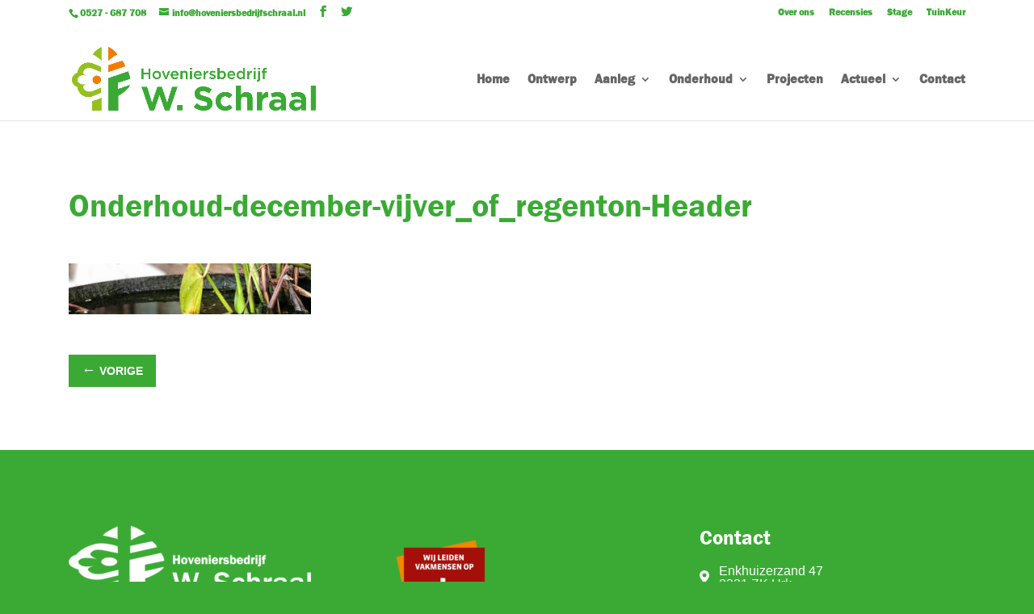

--- FILE ---
content_type: text/html; charset=UTF-8
request_url: https://hoveniersbedrijfschraal.nl/actueel/tuintips/onderhoud-december/attachment/onderhoud-december-vijver_of_regenton-header/
body_size: 12425
content:
<!DOCTYPE html>
<!--[if IE 6]>
<html id="ie6" lang="nl-NL">
<![endif]-->
<!--[if IE 7]>
<html id="ie7" lang="nl-NL">
<![endif]-->
<!--[if IE 8]>
<html id="ie8" lang="nl-NL">
<![endif]-->
<!--[if !(IE 6) | !(IE 7) | !(IE 8)  ]><!-->
<html lang="nl-NL">
<!--<![endif]-->
<head>
	<meta charset="UTF-8" />
			
	<meta http-equiv="X-UA-Compatible" content="IE=edge">
	<link rel="pingback" href="https://hoveniersbedrijfschraal.nl/xmlrpc.php" />
	
		<!--[if lt IE 9]>
	<script src="https://hoveniersbedrijfschraal.nl/wp-content/themes/Divi/js/html5.js" type="text/javascript"></script>
	<![endif]-->

	<script type="text/javascript">
		document.documentElement.className = 'js';
	</script>

	<link rel="preconnect" href="https://fonts.gstatic.com" crossorigin /><style id="et-divi-open-sans-inline-css">/* Original: https://fonts.googleapis.com/css?family=Open+Sans:300italic,400italic,600italic,700italic,800italic,400,300,600,700,800&#038;subset=latin,latin-ext&#038;display=swap *//* User Agent: Mozilla/5.0 (Unknown; Linux x86_64) AppleWebKit/538.1 (KHTML, like Gecko) Safari/538.1 Daum/4.1 */@font-face {font-family: 'Open Sans';font-style: italic;font-weight: 300;font-stretch: normal;font-display: swap;src: url(https://fonts.gstatic.com/s/opensans/v44/memQYaGs126MiZpBA-UFUIcVXSCEkx2cmqvXlWq8tWZ0Pw86hd0Rk5hkWV4exQ.ttf) format('truetype');}@font-face {font-family: 'Open Sans';font-style: italic;font-weight: 400;font-stretch: normal;font-display: swap;src: url(https://fonts.gstatic.com/s/opensans/v44/memQYaGs126MiZpBA-UFUIcVXSCEkx2cmqvXlWq8tWZ0Pw86hd0Rk8ZkWV4exQ.ttf) format('truetype');}@font-face {font-family: 'Open Sans';font-style: italic;font-weight: 600;font-stretch: normal;font-display: swap;src: url(https://fonts.gstatic.com/s/opensans/v44/memQYaGs126MiZpBA-UFUIcVXSCEkx2cmqvXlWq8tWZ0Pw86hd0RkxhjWV4exQ.ttf) format('truetype');}@font-face {font-family: 'Open Sans';font-style: italic;font-weight: 700;font-stretch: normal;font-display: swap;src: url(https://fonts.gstatic.com/s/opensans/v44/memQYaGs126MiZpBA-UFUIcVXSCEkx2cmqvXlWq8tWZ0Pw86hd0RkyFjWV4exQ.ttf) format('truetype');}@font-face {font-family: 'Open Sans';font-style: italic;font-weight: 800;font-stretch: normal;font-display: swap;src: url(https://fonts.gstatic.com/s/opensans/v44/memQYaGs126MiZpBA-UFUIcVXSCEkx2cmqvXlWq8tWZ0Pw86hd0Rk0ZjWV4exQ.ttf) format('truetype');}@font-face {font-family: 'Open Sans';font-style: normal;font-weight: 300;font-stretch: normal;font-display: swap;src: url(https://fonts.gstatic.com/s/opensans/v44/memSYaGs126MiZpBA-UvWbX2vVnXBbObj2OVZyOOSr4dVJWUgsiH0B4uaVc.ttf) format('truetype');}@font-face {font-family: 'Open Sans';font-style: normal;font-weight: 400;font-stretch: normal;font-display: swap;src: url(https://fonts.gstatic.com/s/opensans/v44/memSYaGs126MiZpBA-UvWbX2vVnXBbObj2OVZyOOSr4dVJWUgsjZ0B4uaVc.ttf) format('truetype');}@font-face {font-family: 'Open Sans';font-style: normal;font-weight: 600;font-stretch: normal;font-display: swap;src: url(https://fonts.gstatic.com/s/opensans/v44/memSYaGs126MiZpBA-UvWbX2vVnXBbObj2OVZyOOSr4dVJWUgsgH1x4uaVc.ttf) format('truetype');}@font-face {font-family: 'Open Sans';font-style: normal;font-weight: 700;font-stretch: normal;font-display: swap;src: url(https://fonts.gstatic.com/s/opensans/v44/memSYaGs126MiZpBA-UvWbX2vVnXBbObj2OVZyOOSr4dVJWUgsg-1x4uaVc.ttf) format('truetype');}@font-face {font-family: 'Open Sans';font-style: normal;font-weight: 800;font-stretch: normal;font-display: swap;src: url(https://fonts.gstatic.com/s/opensans/v44/memSYaGs126MiZpBA-UvWbX2vVnXBbObj2OVZyOOSr4dVJWUgshZ1x4uaVc.ttf) format('truetype');}/* User Agent: Mozilla/5.0 (Windows NT 6.1; WOW64; rv:27.0) Gecko/20100101 Firefox/27.0 */@font-face {font-family: 'Open Sans';font-style: italic;font-weight: 300;font-stretch: normal;font-display: swap;src: url(https://fonts.gstatic.com/l/font?kit=memQYaGs126MiZpBA-UFUIcVXSCEkx2cmqvXlWq8tWZ0Pw86hd0Rk5hkWV4exg&skey=743457fe2cc29280&v=v44) format('woff');}@font-face {font-family: 'Open Sans';font-style: italic;font-weight: 400;font-stretch: normal;font-display: swap;src: url(https://fonts.gstatic.com/l/font?kit=memQYaGs126MiZpBA-UFUIcVXSCEkx2cmqvXlWq8tWZ0Pw86hd0Rk8ZkWV4exg&skey=743457fe2cc29280&v=v44) format('woff');}@font-face {font-family: 'Open Sans';font-style: italic;font-weight: 600;font-stretch: normal;font-display: swap;src: url(https://fonts.gstatic.com/l/font?kit=memQYaGs126MiZpBA-UFUIcVXSCEkx2cmqvXlWq8tWZ0Pw86hd0RkxhjWV4exg&skey=743457fe2cc29280&v=v44) format('woff');}@font-face {font-family: 'Open Sans';font-style: italic;font-weight: 700;font-stretch: normal;font-display: swap;src: url(https://fonts.gstatic.com/l/font?kit=memQYaGs126MiZpBA-UFUIcVXSCEkx2cmqvXlWq8tWZ0Pw86hd0RkyFjWV4exg&skey=743457fe2cc29280&v=v44) format('woff');}@font-face {font-family: 'Open Sans';font-style: italic;font-weight: 800;font-stretch: normal;font-display: swap;src: url(https://fonts.gstatic.com/l/font?kit=memQYaGs126MiZpBA-UFUIcVXSCEkx2cmqvXlWq8tWZ0Pw86hd0Rk0ZjWV4exg&skey=743457fe2cc29280&v=v44) format('woff');}@font-face {font-family: 'Open Sans';font-style: normal;font-weight: 300;font-stretch: normal;font-display: swap;src: url(https://fonts.gstatic.com/l/font?kit=memSYaGs126MiZpBA-UvWbX2vVnXBbObj2OVZyOOSr4dVJWUgsiH0B4uaVQ&skey=62c1cbfccc78b4b2&v=v44) format('woff');}@font-face {font-family: 'Open Sans';font-style: normal;font-weight: 400;font-stretch: normal;font-display: swap;src: url(https://fonts.gstatic.com/l/font?kit=memSYaGs126MiZpBA-UvWbX2vVnXBbObj2OVZyOOSr4dVJWUgsjZ0B4uaVQ&skey=62c1cbfccc78b4b2&v=v44) format('woff');}@font-face {font-family: 'Open Sans';font-style: normal;font-weight: 600;font-stretch: normal;font-display: swap;src: url(https://fonts.gstatic.com/l/font?kit=memSYaGs126MiZpBA-UvWbX2vVnXBbObj2OVZyOOSr4dVJWUgsgH1x4uaVQ&skey=62c1cbfccc78b4b2&v=v44) format('woff');}@font-face {font-family: 'Open Sans';font-style: normal;font-weight: 700;font-stretch: normal;font-display: swap;src: url(https://fonts.gstatic.com/l/font?kit=memSYaGs126MiZpBA-UvWbX2vVnXBbObj2OVZyOOSr4dVJWUgsg-1x4uaVQ&skey=62c1cbfccc78b4b2&v=v44) format('woff');}@font-face {font-family: 'Open Sans';font-style: normal;font-weight: 800;font-stretch: normal;font-display: swap;src: url(https://fonts.gstatic.com/l/font?kit=memSYaGs126MiZpBA-UvWbX2vVnXBbObj2OVZyOOSr4dVJWUgshZ1x4uaVQ&skey=62c1cbfccc78b4b2&v=v44) format('woff');}/* User Agent: Mozilla/5.0 (Windows NT 6.3; rv:39.0) Gecko/20100101 Firefox/39.0 */@font-face {font-family: 'Open Sans';font-style: italic;font-weight: 300;font-stretch: normal;font-display: swap;src: url(https://fonts.gstatic.com/s/opensans/v44/memQYaGs126MiZpBA-UFUIcVXSCEkx2cmqvXlWq8tWZ0Pw86hd0Rk5hkWV4ewA.woff2) format('woff2');}@font-face {font-family: 'Open Sans';font-style: italic;font-weight: 400;font-stretch: normal;font-display: swap;src: url(https://fonts.gstatic.com/s/opensans/v44/memQYaGs126MiZpBA-UFUIcVXSCEkx2cmqvXlWq8tWZ0Pw86hd0Rk8ZkWV4ewA.woff2) format('woff2');}@font-face {font-family: 'Open Sans';font-style: italic;font-weight: 600;font-stretch: normal;font-display: swap;src: url(https://fonts.gstatic.com/s/opensans/v44/memQYaGs126MiZpBA-UFUIcVXSCEkx2cmqvXlWq8tWZ0Pw86hd0RkxhjWV4ewA.woff2) format('woff2');}@font-face {font-family: 'Open Sans';font-style: italic;font-weight: 700;font-stretch: normal;font-display: swap;src: url(https://fonts.gstatic.com/s/opensans/v44/memQYaGs126MiZpBA-UFUIcVXSCEkx2cmqvXlWq8tWZ0Pw86hd0RkyFjWV4ewA.woff2) format('woff2');}@font-face {font-family: 'Open Sans';font-style: italic;font-weight: 800;font-stretch: normal;font-display: swap;src: url(https://fonts.gstatic.com/s/opensans/v44/memQYaGs126MiZpBA-UFUIcVXSCEkx2cmqvXlWq8tWZ0Pw86hd0Rk0ZjWV4ewA.woff2) format('woff2');}@font-face {font-family: 'Open Sans';font-style: normal;font-weight: 300;font-stretch: normal;font-display: swap;src: url(https://fonts.gstatic.com/s/opensans/v44/memSYaGs126MiZpBA-UvWbX2vVnXBbObj2OVZyOOSr4dVJWUgsiH0B4uaVI.woff2) format('woff2');}@font-face {font-family: 'Open Sans';font-style: normal;font-weight: 400;font-stretch: normal;font-display: swap;src: url(https://fonts.gstatic.com/s/opensans/v44/memSYaGs126MiZpBA-UvWbX2vVnXBbObj2OVZyOOSr4dVJWUgsjZ0B4uaVI.woff2) format('woff2');}@font-face {font-family: 'Open Sans';font-style: normal;font-weight: 600;font-stretch: normal;font-display: swap;src: url(https://fonts.gstatic.com/s/opensans/v44/memSYaGs126MiZpBA-UvWbX2vVnXBbObj2OVZyOOSr4dVJWUgsgH1x4uaVI.woff2) format('woff2');}@font-face {font-family: 'Open Sans';font-style: normal;font-weight: 700;font-stretch: normal;font-display: swap;src: url(https://fonts.gstatic.com/s/opensans/v44/memSYaGs126MiZpBA-UvWbX2vVnXBbObj2OVZyOOSr4dVJWUgsg-1x4uaVI.woff2) format('woff2');}@font-face {font-family: 'Open Sans';font-style: normal;font-weight: 800;font-stretch: normal;font-display: swap;src: url(https://fonts.gstatic.com/s/opensans/v44/memSYaGs126MiZpBA-UvWbX2vVnXBbObj2OVZyOOSr4dVJWUgshZ1x4uaVI.woff2) format('woff2');}</style><style id="et-divi-userfonts">@font-face { font-family: "Franklin Gothic Demi Regular"; font-display: swap;  src: url("https://hoveniersbedrijfschraal.nl/wp-content/uploads/et-fonts/Franklin-Gothic-Demi-Regular.ttf") format("truetype"); }</style><meta name='robots' content='index, follow, max-image-preview:large, max-snippet:-1, max-video-preview:-1' />

	<!-- This site is optimized with the Yoast SEO plugin v23.5 - https://yoast.com/wordpress/plugins/seo/ -->
	<title>Onderhoud-december-vijver_of_regenton-Header - Hoveniersbedrijf W. Schraal</title>
	<link rel="canonical" href="https://hoveniersbedrijfschraal.nl/actueel/tuintips/onderhoud-december/attachment/onderhoud-december-vijver_of_regenton-header/" />
	<meta property="og:locale" content="nl_NL" />
	<meta property="og:type" content="article" />
	<meta property="og:title" content="Onderhoud-december-vijver_of_regenton-Header - Hoveniersbedrijf W. Schraal" />
	<meta property="og:url" content="https://hoveniersbedrijfschraal.nl/actueel/tuintips/onderhoud-december/attachment/onderhoud-december-vijver_of_regenton-header/" />
	<meta property="og:site_name" content="Hoveniersbedrijf W. Schraal" />
	<meta property="og:image" content="https://hoveniersbedrijfschraal.nl/actueel/tuintips/onderhoud-december/attachment/onderhoud-december-vijver_of_regenton-header" />
	<meta property="og:image:width" content="1900" />
	<meta property="og:image:height" content="400" />
	<meta property="og:image:type" content="image/jpeg" />
	<meta name="twitter:card" content="summary_large_image" />
	<script type="application/ld+json" class="yoast-schema-graph">{"@context":"https://schema.org","@graph":[{"@type":"WebPage","@id":"https://hoveniersbedrijfschraal.nl/actueel/tuintips/onderhoud-december/attachment/onderhoud-december-vijver_of_regenton-header/","url":"https://hoveniersbedrijfschraal.nl/actueel/tuintips/onderhoud-december/attachment/onderhoud-december-vijver_of_regenton-header/","name":"Onderhoud-december-vijver_of_regenton-Header - Hoveniersbedrijf W. Schraal","isPartOf":{"@id":"https://hoveniersbedrijfschraal.nl/#website"},"primaryImageOfPage":{"@id":"https://hoveniersbedrijfschraal.nl/actueel/tuintips/onderhoud-december/attachment/onderhoud-december-vijver_of_regenton-header/#primaryimage"},"image":{"@id":"https://hoveniersbedrijfschraal.nl/actueel/tuintips/onderhoud-december/attachment/onderhoud-december-vijver_of_regenton-header/#primaryimage"},"thumbnailUrl":"https://hoveniersbedrijfschraal.nl/wp-content/uploads/2021/11/Onderhoud-december-vijver_of_regenton-Header.jpg","datePublished":"2021-11-26T09:06:09+00:00","dateModified":"2021-11-26T09:06:09+00:00","breadcrumb":{"@id":"https://hoveniersbedrijfschraal.nl/actueel/tuintips/onderhoud-december/attachment/onderhoud-december-vijver_of_regenton-header/#breadcrumb"},"inLanguage":"nl-NL","potentialAction":[{"@type":"ReadAction","target":["https://hoveniersbedrijfschraal.nl/actueel/tuintips/onderhoud-december/attachment/onderhoud-december-vijver_of_regenton-header/"]}]},{"@type":"ImageObject","inLanguage":"nl-NL","@id":"https://hoveniersbedrijfschraal.nl/actueel/tuintips/onderhoud-december/attachment/onderhoud-december-vijver_of_regenton-header/#primaryimage","url":"https://hoveniersbedrijfschraal.nl/wp-content/uploads/2021/11/Onderhoud-december-vijver_of_regenton-Header.jpg","contentUrl":"https://hoveniersbedrijfschraal.nl/wp-content/uploads/2021/11/Onderhoud-december-vijver_of_regenton-Header.jpg","width":1900,"height":400},{"@type":"BreadcrumbList","@id":"https://hoveniersbedrijfschraal.nl/actueel/tuintips/onderhoud-december/attachment/onderhoud-december-vijver_of_regenton-header/#breadcrumb","itemListElement":[{"@type":"ListItem","position":1,"name":"Home","item":"https://hoveniersbedrijfschraal.nl/"},{"@type":"ListItem","position":2,"name":"Onderhoud december","item":"https://hoveniersbedrijfschraal.nl/actueel/tuintips/onderhoud-december/"},{"@type":"ListItem","position":3,"name":"Onderhoud-december-vijver_of_regenton-Header"}]},{"@type":"WebSite","@id":"https://hoveniersbedrijfschraal.nl/#website","url":"https://hoveniersbedrijfschraal.nl/","name":"Hoveniersbedrijf W. Schraal","description":"TuinKeur gecertificeerde hovenier","publisher":{"@id":"https://hoveniersbedrijfschraal.nl/#organization"},"potentialAction":[{"@type":"SearchAction","target":{"@type":"EntryPoint","urlTemplate":"https://hoveniersbedrijfschraal.nl/?s={search_term_string}"},"query-input":{"@type":"PropertyValueSpecification","valueRequired":true,"valueName":"search_term_string"}}],"inLanguage":"nl-NL"},{"@type":"Organization","@id":"https://hoveniersbedrijfschraal.nl/#organization","name":"Hoveniersbedrijf Schraal","url":"https://hoveniersbedrijfschraal.nl/","logo":{"@type":"ImageObject","inLanguage":"nl-NL","@id":"https://hoveniersbedrijfschraal.nl/#/schema/logo/image/","url":"https://hoveniersbedrijfschraal.nl/wp-content/uploads/2022/11/2022-11-11-09_55_43-Tueinhout-_-Hoveniersbedrijf-W.-Schraal-–-Mozilla-Firefox.jpg","contentUrl":"https://hoveniersbedrijfschraal.nl/wp-content/uploads/2022/11/2022-11-11-09_55_43-Tueinhout-_-Hoveniersbedrijf-W.-Schraal-–-Mozilla-Firefox.jpg","width":87,"height":102,"caption":"Hoveniersbedrijf Schraal"},"image":{"@id":"https://hoveniersbedrijfschraal.nl/#/schema/logo/image/"}}]}</script>
	<!-- / Yoast SEO plugin. -->


<link rel="alternate" type="application/rss+xml" title="Hoveniersbedrijf W. Schraal &raquo; feed" href="https://hoveniersbedrijfschraal.nl/feed/" />
<link rel="alternate" type="application/rss+xml" title="Hoveniersbedrijf W. Schraal &raquo; reactiesfeed" href="https://hoveniersbedrijfschraal.nl/comments/feed/" />
<link rel="alternate" type="application/rss+xml" title="Hoveniersbedrijf W. Schraal &raquo; Onderhoud-december-vijver_of_regenton-Header reactiesfeed" href="https://hoveniersbedrijfschraal.nl/actueel/tuintips/onderhoud-december/attachment/onderhoud-december-vijver_of_regenton-header/feed/" />
<meta content="Divi Child theme of Divi v.3.9" name="generator"/><link rel='stylesheet' id='wp-block-library-css' href='https://hoveniersbedrijfschraal.nl/wp-includes/css/dist/block-library/style.min.css?ver=6.4.7' type='text/css' media='all' />
<style id='wp-block-library-theme-inline-css' type='text/css'>
.wp-block-audio figcaption{color:#555;font-size:13px;text-align:center}.is-dark-theme .wp-block-audio figcaption{color:hsla(0,0%,100%,.65)}.wp-block-audio{margin:0 0 1em}.wp-block-code{border:1px solid #ccc;border-radius:4px;font-family:Menlo,Consolas,monaco,monospace;padding:.8em 1em}.wp-block-embed figcaption{color:#555;font-size:13px;text-align:center}.is-dark-theme .wp-block-embed figcaption{color:hsla(0,0%,100%,.65)}.wp-block-embed{margin:0 0 1em}.blocks-gallery-caption{color:#555;font-size:13px;text-align:center}.is-dark-theme .blocks-gallery-caption{color:hsla(0,0%,100%,.65)}.wp-block-image figcaption{color:#555;font-size:13px;text-align:center}.is-dark-theme .wp-block-image figcaption{color:hsla(0,0%,100%,.65)}.wp-block-image{margin:0 0 1em}.wp-block-pullquote{border-bottom:4px solid;border-top:4px solid;color:currentColor;margin-bottom:1.75em}.wp-block-pullquote cite,.wp-block-pullquote footer,.wp-block-pullquote__citation{color:currentColor;font-size:.8125em;font-style:normal;text-transform:uppercase}.wp-block-quote{border-left:.25em solid;margin:0 0 1.75em;padding-left:1em}.wp-block-quote cite,.wp-block-quote footer{color:currentColor;font-size:.8125em;font-style:normal;position:relative}.wp-block-quote.has-text-align-right{border-left:none;border-right:.25em solid;padding-left:0;padding-right:1em}.wp-block-quote.has-text-align-center{border:none;padding-left:0}.wp-block-quote.is-large,.wp-block-quote.is-style-large,.wp-block-quote.is-style-plain{border:none}.wp-block-search .wp-block-search__label{font-weight:700}.wp-block-search__button{border:1px solid #ccc;padding:.375em .625em}:where(.wp-block-group.has-background){padding:1.25em 2.375em}.wp-block-separator.has-css-opacity{opacity:.4}.wp-block-separator{border:none;border-bottom:2px solid;margin-left:auto;margin-right:auto}.wp-block-separator.has-alpha-channel-opacity{opacity:1}.wp-block-separator:not(.is-style-wide):not(.is-style-dots){width:100px}.wp-block-separator.has-background:not(.is-style-dots){border-bottom:none;height:1px}.wp-block-separator.has-background:not(.is-style-wide):not(.is-style-dots){height:2px}.wp-block-table{margin:0 0 1em}.wp-block-table td,.wp-block-table th{word-break:normal}.wp-block-table figcaption{color:#555;font-size:13px;text-align:center}.is-dark-theme .wp-block-table figcaption{color:hsla(0,0%,100%,.65)}.wp-block-video figcaption{color:#555;font-size:13px;text-align:center}.is-dark-theme .wp-block-video figcaption{color:hsla(0,0%,100%,.65)}.wp-block-video{margin:0 0 1em}.wp-block-template-part.has-background{margin-bottom:0;margin-top:0;padding:1.25em 2.375em}
</style>
<style id='global-styles-inline-css' type='text/css'>
body{--wp--preset--color--black: #000000;--wp--preset--color--cyan-bluish-gray: #abb8c3;--wp--preset--color--white: #ffffff;--wp--preset--color--pale-pink: #f78da7;--wp--preset--color--vivid-red: #cf2e2e;--wp--preset--color--luminous-vivid-orange: #ff6900;--wp--preset--color--luminous-vivid-amber: #fcb900;--wp--preset--color--light-green-cyan: #7bdcb5;--wp--preset--color--vivid-green-cyan: #00d084;--wp--preset--color--pale-cyan-blue: #8ed1fc;--wp--preset--color--vivid-cyan-blue: #0693e3;--wp--preset--color--vivid-purple: #9b51e0;--wp--preset--gradient--vivid-cyan-blue-to-vivid-purple: linear-gradient(135deg,rgba(6,147,227,1) 0%,rgb(155,81,224) 100%);--wp--preset--gradient--light-green-cyan-to-vivid-green-cyan: linear-gradient(135deg,rgb(122,220,180) 0%,rgb(0,208,130) 100%);--wp--preset--gradient--luminous-vivid-amber-to-luminous-vivid-orange: linear-gradient(135deg,rgba(252,185,0,1) 0%,rgba(255,105,0,1) 100%);--wp--preset--gradient--luminous-vivid-orange-to-vivid-red: linear-gradient(135deg,rgba(255,105,0,1) 0%,rgb(207,46,46) 100%);--wp--preset--gradient--very-light-gray-to-cyan-bluish-gray: linear-gradient(135deg,rgb(238,238,238) 0%,rgb(169,184,195) 100%);--wp--preset--gradient--cool-to-warm-spectrum: linear-gradient(135deg,rgb(74,234,220) 0%,rgb(151,120,209) 20%,rgb(207,42,186) 40%,rgb(238,44,130) 60%,rgb(251,105,98) 80%,rgb(254,248,76) 100%);--wp--preset--gradient--blush-light-purple: linear-gradient(135deg,rgb(255,206,236) 0%,rgb(152,150,240) 100%);--wp--preset--gradient--blush-bordeaux: linear-gradient(135deg,rgb(254,205,165) 0%,rgb(254,45,45) 50%,rgb(107,0,62) 100%);--wp--preset--gradient--luminous-dusk: linear-gradient(135deg,rgb(255,203,112) 0%,rgb(199,81,192) 50%,rgb(65,88,208) 100%);--wp--preset--gradient--pale-ocean: linear-gradient(135deg,rgb(255,245,203) 0%,rgb(182,227,212) 50%,rgb(51,167,181) 100%);--wp--preset--gradient--electric-grass: linear-gradient(135deg,rgb(202,248,128) 0%,rgb(113,206,126) 100%);--wp--preset--gradient--midnight: linear-gradient(135deg,rgb(2,3,129) 0%,rgb(40,116,252) 100%);--wp--preset--font-size--small: 13px;--wp--preset--font-size--medium: 20px;--wp--preset--font-size--large: 36px;--wp--preset--font-size--x-large: 42px;--wp--preset--spacing--20: 0.44rem;--wp--preset--spacing--30: 0.67rem;--wp--preset--spacing--40: 1rem;--wp--preset--spacing--50: 1.5rem;--wp--preset--spacing--60: 2.25rem;--wp--preset--spacing--70: 3.38rem;--wp--preset--spacing--80: 5.06rem;--wp--preset--shadow--natural: 6px 6px 9px rgba(0, 0, 0, 0.2);--wp--preset--shadow--deep: 12px 12px 50px rgba(0, 0, 0, 0.4);--wp--preset--shadow--sharp: 6px 6px 0px rgba(0, 0, 0, 0.2);--wp--preset--shadow--outlined: 6px 6px 0px -3px rgba(255, 255, 255, 1), 6px 6px rgba(0, 0, 0, 1);--wp--preset--shadow--crisp: 6px 6px 0px rgba(0, 0, 0, 1);}body { margin: 0;--wp--style--global--content-size: 823px;--wp--style--global--wide-size: 1080px; }.wp-site-blocks > .alignleft { float: left; margin-right: 2em; }.wp-site-blocks > .alignright { float: right; margin-left: 2em; }.wp-site-blocks > .aligncenter { justify-content: center; margin-left: auto; margin-right: auto; }:where(.is-layout-flex){gap: 0.5em;}:where(.is-layout-grid){gap: 0.5em;}body .is-layout-flow > .alignleft{float: left;margin-inline-start: 0;margin-inline-end: 2em;}body .is-layout-flow > .alignright{float: right;margin-inline-start: 2em;margin-inline-end: 0;}body .is-layout-flow > .aligncenter{margin-left: auto !important;margin-right: auto !important;}body .is-layout-constrained > .alignleft{float: left;margin-inline-start: 0;margin-inline-end: 2em;}body .is-layout-constrained > .alignright{float: right;margin-inline-start: 2em;margin-inline-end: 0;}body .is-layout-constrained > .aligncenter{margin-left: auto !important;margin-right: auto !important;}body .is-layout-constrained > :where(:not(.alignleft):not(.alignright):not(.alignfull)){max-width: var(--wp--style--global--content-size);margin-left: auto !important;margin-right: auto !important;}body .is-layout-constrained > .alignwide{max-width: var(--wp--style--global--wide-size);}body .is-layout-flex{display: flex;}body .is-layout-flex{flex-wrap: wrap;align-items: center;}body .is-layout-flex > *{margin: 0;}body .is-layout-grid{display: grid;}body .is-layout-grid > *{margin: 0;}body{padding-top: 0px;padding-right: 0px;padding-bottom: 0px;padding-left: 0px;}a:where(:not(.wp-element-button)){text-decoration: underline;}.wp-element-button, .wp-block-button__link{background-color: #32373c;border-width: 0;color: #fff;font-family: inherit;font-size: inherit;line-height: inherit;padding: calc(0.667em + 2px) calc(1.333em + 2px);text-decoration: none;}.has-black-color{color: var(--wp--preset--color--black) !important;}.has-cyan-bluish-gray-color{color: var(--wp--preset--color--cyan-bluish-gray) !important;}.has-white-color{color: var(--wp--preset--color--white) !important;}.has-pale-pink-color{color: var(--wp--preset--color--pale-pink) !important;}.has-vivid-red-color{color: var(--wp--preset--color--vivid-red) !important;}.has-luminous-vivid-orange-color{color: var(--wp--preset--color--luminous-vivid-orange) !important;}.has-luminous-vivid-amber-color{color: var(--wp--preset--color--luminous-vivid-amber) !important;}.has-light-green-cyan-color{color: var(--wp--preset--color--light-green-cyan) !important;}.has-vivid-green-cyan-color{color: var(--wp--preset--color--vivid-green-cyan) !important;}.has-pale-cyan-blue-color{color: var(--wp--preset--color--pale-cyan-blue) !important;}.has-vivid-cyan-blue-color{color: var(--wp--preset--color--vivid-cyan-blue) !important;}.has-vivid-purple-color{color: var(--wp--preset--color--vivid-purple) !important;}.has-black-background-color{background-color: var(--wp--preset--color--black) !important;}.has-cyan-bluish-gray-background-color{background-color: var(--wp--preset--color--cyan-bluish-gray) !important;}.has-white-background-color{background-color: var(--wp--preset--color--white) !important;}.has-pale-pink-background-color{background-color: var(--wp--preset--color--pale-pink) !important;}.has-vivid-red-background-color{background-color: var(--wp--preset--color--vivid-red) !important;}.has-luminous-vivid-orange-background-color{background-color: var(--wp--preset--color--luminous-vivid-orange) !important;}.has-luminous-vivid-amber-background-color{background-color: var(--wp--preset--color--luminous-vivid-amber) !important;}.has-light-green-cyan-background-color{background-color: var(--wp--preset--color--light-green-cyan) !important;}.has-vivid-green-cyan-background-color{background-color: var(--wp--preset--color--vivid-green-cyan) !important;}.has-pale-cyan-blue-background-color{background-color: var(--wp--preset--color--pale-cyan-blue) !important;}.has-vivid-cyan-blue-background-color{background-color: var(--wp--preset--color--vivid-cyan-blue) !important;}.has-vivid-purple-background-color{background-color: var(--wp--preset--color--vivid-purple) !important;}.has-black-border-color{border-color: var(--wp--preset--color--black) !important;}.has-cyan-bluish-gray-border-color{border-color: var(--wp--preset--color--cyan-bluish-gray) !important;}.has-white-border-color{border-color: var(--wp--preset--color--white) !important;}.has-pale-pink-border-color{border-color: var(--wp--preset--color--pale-pink) !important;}.has-vivid-red-border-color{border-color: var(--wp--preset--color--vivid-red) !important;}.has-luminous-vivid-orange-border-color{border-color: var(--wp--preset--color--luminous-vivid-orange) !important;}.has-luminous-vivid-amber-border-color{border-color: var(--wp--preset--color--luminous-vivid-amber) !important;}.has-light-green-cyan-border-color{border-color: var(--wp--preset--color--light-green-cyan) !important;}.has-vivid-green-cyan-border-color{border-color: var(--wp--preset--color--vivid-green-cyan) !important;}.has-pale-cyan-blue-border-color{border-color: var(--wp--preset--color--pale-cyan-blue) !important;}.has-vivid-cyan-blue-border-color{border-color: var(--wp--preset--color--vivid-cyan-blue) !important;}.has-vivid-purple-border-color{border-color: var(--wp--preset--color--vivid-purple) !important;}.has-vivid-cyan-blue-to-vivid-purple-gradient-background{background: var(--wp--preset--gradient--vivid-cyan-blue-to-vivid-purple) !important;}.has-light-green-cyan-to-vivid-green-cyan-gradient-background{background: var(--wp--preset--gradient--light-green-cyan-to-vivid-green-cyan) !important;}.has-luminous-vivid-amber-to-luminous-vivid-orange-gradient-background{background: var(--wp--preset--gradient--luminous-vivid-amber-to-luminous-vivid-orange) !important;}.has-luminous-vivid-orange-to-vivid-red-gradient-background{background: var(--wp--preset--gradient--luminous-vivid-orange-to-vivid-red) !important;}.has-very-light-gray-to-cyan-bluish-gray-gradient-background{background: var(--wp--preset--gradient--very-light-gray-to-cyan-bluish-gray) !important;}.has-cool-to-warm-spectrum-gradient-background{background: var(--wp--preset--gradient--cool-to-warm-spectrum) !important;}.has-blush-light-purple-gradient-background{background: var(--wp--preset--gradient--blush-light-purple) !important;}.has-blush-bordeaux-gradient-background{background: var(--wp--preset--gradient--blush-bordeaux) !important;}.has-luminous-dusk-gradient-background{background: var(--wp--preset--gradient--luminous-dusk) !important;}.has-pale-ocean-gradient-background{background: var(--wp--preset--gradient--pale-ocean) !important;}.has-electric-grass-gradient-background{background: var(--wp--preset--gradient--electric-grass) !important;}.has-midnight-gradient-background{background: var(--wp--preset--gradient--midnight) !important;}.has-small-font-size{font-size: var(--wp--preset--font-size--small) !important;}.has-medium-font-size{font-size: var(--wp--preset--font-size--medium) !important;}.has-large-font-size{font-size: var(--wp--preset--font-size--large) !important;}.has-x-large-font-size{font-size: var(--wp--preset--font-size--x-large) !important;}
.wp-block-navigation a:where(:not(.wp-element-button)){color: inherit;}
:where(.wp-block-post-template.is-layout-flex){gap: 1.25em;}:where(.wp-block-post-template.is-layout-grid){gap: 1.25em;}
:where(.wp-block-columns.is-layout-flex){gap: 2em;}:where(.wp-block-columns.is-layout-grid){gap: 2em;}
.wp-block-pullquote{font-size: 1.5em;line-height: 1.6;}
</style>
<link rel='stylesheet' id='ctf_styles-css' href='https://hoveniersbedrijfschraal.nl/wp-content/plugins/custom-twitter-feeds/css/ctf-styles.min.css?ver=2.3.1' type='text/css' media='all' />
<link rel='stylesheet' id='divi-breadcrumbs-module-styles-css' href='https://hoveniersbedrijfschraal.nl/wp-content/plugins/divi-breadcrumbs-module/styles/style.min.css?ver=2.0.0' type='text/css' media='all' />
<link rel='stylesheet' id='wpforms-choicesjs-css' href='https://hoveniersbedrijfschraal.nl/wp-content/plugins/wpforms/assets/css/integrations/divi/choices.min.css?ver=9.0.1' type='text/css' media='all' />
<link rel='stylesheet' id='wpforms-smart-phone-field-css' href='https://hoveniersbedrijfschraal.nl/wp-content/plugins/wpforms/assets/pro/css/integrations/divi/intl-tel-input.min.css?ver=18.2.1' type='text/css' media='all' />
<link rel='stylesheet' id='wpforms-richtext-field-css' href='https://hoveniersbedrijfschraal.nl/wp-content/plugins/wpforms/assets/pro/css/integrations/divi/richtext.min.css?ver=1.8.5.3' type='text/css' media='all' />
<link rel='stylesheet' id='wpforms-content-field-css' href='https://hoveniersbedrijfschraal.nl/wp-content/plugins/wpforms/assets/pro/css/integrations/divi/content.min.css?ver=1.8.5.3' type='text/css' media='all' />
<link rel='stylesheet' id='wpforms-pro-modern-full-css' href='https://hoveniersbedrijfschraal.nl/wp-content/plugins/wpforms/assets/pro/css/integrations/divi/wpforms-modern-full.min.css?ver=1.8.5.3' type='text/css' media='all' />
<link rel='stylesheet' id='divi-style-parent-css' href='https://hoveniersbedrijfschraal.nl/wp-content/themes/Divi/style-static.min.css?ver=4.19.2' type='text/css' media='all' />
<link rel='stylesheet' id='orbisius_ct_divi_child_theme_parent_style_child_style-css' href='https://hoveniersbedrijfschraal.nl/wp-content/themes/Divi-child-theme/style.css?ver=4.19.2' type='text/css' media='all' />
<link rel='stylesheet' id='divi-style-css' href='https://hoveniersbedrijfschraal.nl/wp-content/themes/Divi-child-theme/style.css?ver=4.19.2' type='text/css' media='all' />
<script type="text/javascript" src="https://hoveniersbedrijfschraal.nl/wp-includes/js/jquery/jquery.min.js?ver=3.7.1" id="jquery-core-js"></script>
<script type="text/javascript" src="https://hoveniersbedrijfschraal.nl/wp-includes/js/jquery/jquery-migrate.min.js?ver=3.4.1" id="jquery-migrate-js"></script>
<link rel="https://api.w.org/" href="https://hoveniersbedrijfschraal.nl/wp-json/" /><link rel="alternate" type="application/json" href="https://hoveniersbedrijfschraal.nl/wp-json/wp/v2/media/9612" /><link rel="EditURI" type="application/rsd+xml" title="RSD" href="https://hoveniersbedrijfschraal.nl/xmlrpc.php?rsd" />
<meta name="generator" content="WordPress 6.4.7" />
<link rel='shortlink' href='https://hoveniersbedrijfschraal.nl/?p=9612' />
<link rel="alternate" type="application/json+oembed" href="https://hoveniersbedrijfschraal.nl/wp-json/oembed/1.0/embed?url=https%3A%2F%2Fhoveniersbedrijfschraal.nl%2Factueel%2Ftuintips%2Fonderhoud-december%2Fattachment%2Fonderhoud-december-vijver_of_regenton-header%2F" />
<link rel="alternate" type="text/xml+oembed" href="https://hoveniersbedrijfschraal.nl/wp-json/oembed/1.0/embed?url=https%3A%2F%2Fhoveniersbedrijfschraal.nl%2Factueel%2Ftuintips%2Fonderhoud-december%2Fattachment%2Fonderhoud-december-vijver_of_regenton-header%2F&#038;format=xml" />
<meta name="viewport" content="width=device-width, initial-scale=1.0, maximum-scale=1.0, user-scalable=0" /><style type="text/css" id="custom-background-css">
body.custom-background { background-color: #3aaa34; }
</style>
	<meta name="twitter:partner" content="tfwp" /><link href="https://stackpath.bootstrapcdn.com/bootstrap/4.1.1/css/bootstrap.min.css" rel="stylesheet" integrity="sha384-WskhaSGFgHYWDcbwN70/dfYBj47jz9qbsMId/iRN3ewGhXQFZCSftd1LZCfmhktB" crossorigin="anonymous">
<link rel="stylesheet" href="https://use.fontawesome.com/releases/v5.0.13/css/all.css" integrity="sha384-DNOHZ68U8hZfKXOrtjWvjxusGo9WQnrNx2sqG0tfsghAvtVlRW3tvkXWZh58N9jp" crossorigin="anonymous">

<script>
(function ($) {
    $(document).ready(function () {
        // Remove pipes, commas and 'by' from the meta
        $(".single .et_pb_post .et_post_meta_wrapper .post-meta").html(function () {
            return $(this).html().replace(/\|/g, '').replace('by', '').replace(/,/g, '');
        });
        // Move image above title and meta
        $(".single .et_pb_post .et_post_meta_wrapper").each(function () {
            $(".entry-title, .post-meta", this).insertAfter($("img", this));
        });
    });
})(jQuery);
</script>
<div id="fb-root"></div>
<script>
(function(d, s, id) {
    var js, fjs = d.getElementsByTagName(s)[0];
    if (d.getElementById(id))
        return;
    js = d.createElement(s);
    js.id = id;
    js.src = "//connect.facebook.net/en_US/all.js#xfbml=1";
    fjs.parentNode.insertBefore(js, fjs);
}(document, 'script', 'facebook-jssdk'));
</script>
<link rel="icon" href="https://hoveniersbedrijfschraal.nl/wp-content/uploads/2018/05/cropped-Hoveniersbedrijf-W-Schraal-favicon-32x32.png" sizes="32x32" />
<link rel="icon" href="https://hoveniersbedrijfschraal.nl/wp-content/uploads/2018/05/cropped-Hoveniersbedrijf-W-Schraal-favicon-192x192.png" sizes="192x192" />
<link rel="apple-touch-icon" href="https://hoveniersbedrijfschraal.nl/wp-content/uploads/2018/05/cropped-Hoveniersbedrijf-W-Schraal-favicon-180x180.png" />
<meta name="msapplication-TileImage" content="https://hoveniersbedrijfschraal.nl/wp-content/uploads/2018/05/cropped-Hoveniersbedrijf-W-Schraal-favicon-270x270.png" />

<meta name="twitter:card" content="summary" /><meta name="twitter:title" content="Onderhoud-december-vijver_of_regenton-Header" />
<style id="et-divi-customizer-global-cached-inline-styles">h1,h2,h3,h4,h5,h6{color:#3aaa34}#et_search_icon:hover,.mobile_menu_bar:before,.mobile_menu_bar:after,.et_toggle_slide_menu:after,.et-social-icon a:hover,.et_pb_sum,.et_pb_pricing li a,.et_pb_pricing_table_button,.et_overlay:before,.entry-summary p.price ins,.et_pb_member_social_links a:hover,.et_pb_widget li a:hover,.et_pb_filterable_portfolio .et_pb_portfolio_filters li a.active,.et_pb_filterable_portfolio .et_pb_portofolio_pagination ul li a.active,.et_pb_gallery .et_pb_gallery_pagination ul li a.active,.wp-pagenavi span.current,.wp-pagenavi a:hover,.nav-single a,.tagged_as a,.posted_in a{color:#ffffff}.et_pb_contact_submit,.et_password_protected_form .et_submit_button,.et_pb_bg_layout_light .et_pb_newsletter_button,.comment-reply-link,.form-submit .et_pb_button,.et_pb_bg_layout_light .et_pb_promo_button,.et_pb_bg_layout_light .et_pb_more_button,.et_pb_contact p input[type="checkbox"]:checked+label i:before,.et_pb_bg_layout_light.et_pb_module.et_pb_button{color:#ffffff}.footer-widget h4{color:#ffffff}.et-search-form,.nav li ul,.et_mobile_menu,.footer-widget li:before,.et_pb_pricing li:before,blockquote{border-color:#ffffff}.et_pb_counter_amount,.et_pb_featured_table .et_pb_pricing_heading,.et_quote_content,.et_link_content,.et_audio_content,.et_pb_post_slider.et_pb_bg_layout_dark,.et_slide_in_menu_container,.et_pb_contact p input[type="radio"]:checked+label i:before{background-color:#ffffff}a{color:#3aaa34}.nav li ul{border-color:#3aaa34}.et_secondary_nav_enabled #page-container #top-header{background-color:#ffffff!important}#et-secondary-nav li ul{background-color:#ffffff}#top-header,#top-header a{color:#3aaa34}#top-menu li a{font-size:16px}body.et_vertical_nav .container.et_search_form_container .et-search-form input{font-size:16px!important}#top-menu li.current-menu-ancestor>a,#top-menu li.current-menu-item>a,#top-menu li.current_page_item>a{color:#3aaa34}#main-footer{background-color:#3aaa34}#main-footer .footer-widget h4,#main-footer .widget_block h1,#main-footer .widget_block h2,#main-footer .widget_block h3,#main-footer .widget_block h4,#main-footer .widget_block h5,#main-footer .widget_block h6{color:#ffffff}.footer-widget li:before{border-color:#ffffff}.footer-widget .et_pb_widget div,.footer-widget .et_pb_widget ul,.footer-widget .et_pb_widget ol,.footer-widget .et_pb_widget label{line-height:1em}#footer-widgets .footer-widget li:before{top:4px}#footer-bottom{background-color:#37962e}#footer-info,#footer-info a{color:#ffffff}#footer-bottom .et-social-icon a{color:#ffffff}body .et_pb_button{font-size:16px;background-color:#3aaa34;border-color:#3aaa34;border-radius:0px}body.et_pb_button_helper_class .et_pb_button,body.et_pb_button_helper_class .et_pb_module.et_pb_button{color:#ffffff}body .et_pb_button:after{font-size:25.6px}body .et_pb_bg_layout_light.et_pb_button:hover,body .et_pb_bg_layout_light .et_pb_button:hover,body .et_pb_button:hover{color:#ffffff!important;background-color:#3aaa34;border-color:#3aaa34!important;border-radius:0px}@media only screen and (min-width:981px){#main-footer .footer-widget h4,#main-footer .widget_block h1,#main-footer .widget_block h2,#main-footer .widget_block h3,#main-footer .widget_block h4,#main-footer .widget_block h5,#main-footer .widget_block h6{font-size:25px}.et_header_style_left #et-top-navigation,.et_header_style_split #et-top-navigation{padding:44px 0 0 0}.et_header_style_left #et-top-navigation nav>ul>li>a,.et_header_style_split #et-top-navigation nav>ul>li>a{padding-bottom:44px}.et_header_style_split .centered-inline-logo-wrap{width:87px;margin:-87px 0}.et_header_style_split .centered-inline-logo-wrap #logo{max-height:87px}.et_pb_svg_logo.et_header_style_split .centered-inline-logo-wrap #logo{height:87px}.et_header_style_centered #top-menu>li>a{padding-bottom:16px}.et_header_style_slide #et-top-navigation,.et_header_style_fullscreen #et-top-navigation{padding:35px 0 35px 0!important}.et_header_style_centered #main-header .logo_container{height:87px}#logo{max-height:78%}.et_pb_svg_logo #logo{height:78%}.et_header_style_centered.et_hide_primary_logo #main-header:not(.et-fixed-header) .logo_container,.et_header_style_centered.et_hide_fixed_logo #main-header.et-fixed-header .logo_container{height:15.66px}.et_fixed_nav #page-container .et-fixed-header#top-header{background-color:#ffffff!important}.et_fixed_nav #page-container .et-fixed-header#top-header #et-secondary-nav li ul{background-color:#ffffff}.et-fixed-header #top-menu li.current-menu-ancestor>a,.et-fixed-header #top-menu li.current-menu-item>a,.et-fixed-header #top-menu li.current_page_item>a{color:#3aaa34!important}.et-fixed-header#top-header a{color:#3aaa34}}@media only screen and (min-width:1350px){.et_pb_row{padding:27px 0}.et_pb_section{padding:54px 0}.single.et_pb_pagebuilder_layout.et_full_width_page .et_post_meta_wrapper{padding-top:81px}.et_pb_fullwidth_section{padding:0}}@media only screen and (max-width:767px){.et_pb_row,.et_pb_column .et_pb_row_inner{padding:81px 0}}	h1,h2,h3,h4,h5,h6{font-family:'Franklin Gothic Demi Regular',Helvetica,Arial,Lucida,sans-serif}#main-header,#et-top-navigation{font-family:'Franklin Gothic Demi Regular',Helvetica,Arial,Lucida,sans-serif}#top-header .container{font-family:'Franklin Gothic Demi Regular',Helvetica,Arial,Lucida,sans-serif}.wpforms-form input[type=submit],.wpforms-form button[type=submit]{color:#FFFFFF!important;background-color:#9EC282!important}#main-content .container{padding-top:0}.et_post_meta_wrapper p.post-meta{display:none}.actueel h2.entry-title a:hover,.actueel a.more-link:hover,.actueel .pagination a:hover{color:#0b7978;text-decoration:underline}.actueel.home .et_pb_container.clearfix{height:unset!important}@media only screen and (min-width:768px){.actueel .et_pb_post{min-height:580px;max-height:580px}}.mobile_menu_bar:before{color:#3aaa34}.et_mobile_menu{border-top-color:#3aaa34}@media only screen and (max-width:767px){.initiatieven-row{padding:32px 0}}#footer-info a:hover{opacity:1}.et_pb_module.et_pb_sidebar_0.et_pb_widget_area.et_pb_bg_layout_light.clearfix.et_pb_widget_area_right.et_pb_sidebar_no_border{padding:32px 0 0 32px}h4.widgettitle{font-size:22px;color:#fff}.et_pb_bg_layout_light .et_pb_widget li a{color:#fff}.et_pb_blog_0 .et_pb_post .entry-title a:hover{color:#0b7978;text-decoration:underline}span.et_overlay.et_pb_inline_icon:before{display:none}#top-header #et-info ul.et-social-icons li a:hover{text-decoration:none}#top-header #et-info a:hover span::before{display:inline-block;text-decoration:none}li.menu-item.menu-item-type-post_type.menu-item-object-page.current-menu-item.page_item.current_page_item a{text-decoration:underline}#et-info-email:hover,#et-secondary-menu>ul>li>a:hover,#top-menu-nav>ul>li>a:hover,.et-social-icons a:hover{opacity:1}table#contact-details,table#contact-details tr th,table#contact-details tr td{border:none;padding:0px}table#contact-details tr th i.fas{width:24px}table#contact-details tr th i.fas.fa-phone{line-height:36px}.fluid-width-video-wrapper{padding-top:50%!important}.embed-responsive-16by9::before{padding-top:0}.single .et_pb_post .entry-content:first-letter{color:initial;float:unset;font-size:initial;margin:0}.single span.ds-single-nav-next a[rel~=next],.single span.ds-single-nav-previous a[rel~=prev]{background:#3aaa34;border:2px solid #3aaa34}.single span.ds-single-nav-next a[rel~=next]:hover,.single span.ds-single-nav-previous a[rel~=prev]:hover{color:#fff;background:#3aaa34}.single #respond h3 span:after,.single #respond h3 span:before,.single #sidebar h4.widgettitle:after,.single #sidebar h4.widgettitle:before,.single h1#comments:after,.single h1#comments:before,.single h4.ds-related-posts-header:after,.single h4.ds-related-posts-header:before{background-color:#3aaa34}span.et_pb_contact_field_options_title{display:none}.et_pb_contact_submit,.et_password_protected_form .et_submit_button,.et_pb_bg_layout_light .et_pb_newsletter_button,.comment-reply-link,.form-submit .et_pb_button,.et_pb_bg_layout_light .et_pb_promo_button,.et_pb_bg_layout_light .et_pb_more_button,.woocommerce a.button.alt,.woocommerce-page a.button.alt,.woocommerce button.button.alt,.woocommerce-page button.button.alt,.woocommerce input.button.alt,.woocommerce-page input.button.alt,.woocommerce #respond input#submit.alt,.woocommerce-page #respond input#submit.alt,.woocommerce #content input.button.alt,.woocommerce-page #content input.button.alt,.woocommerce a.button,.woocommerce-page a.button,.woocommerce button.button,.woocommerce-page button.button,.woocommerce input.button,.woocommerce-page input.button,.et_pb_contact p input[type="checkbox"]:checked+label i:before,.et_pb_bg_layout_light.et_pb_module.et_pb_button{color:#3aaa34}#main-content .container:before{background:none}#sidebar{display:none}@media (min-width:981px){#left-area{width:100%;padding:23px 0px 0px!important;float:none!important}}.et_pb_section .et_pb_button_3:hover{border-color:#3aaa34!important}h5,h5 span{color:#3aaa34!important}.et_pb_sidebar_no_border{background-color:#3aaa34!important}</style><style id="wpforms-css-vars-root">
				:root {
					--wpforms-field-border-radius: 3px;
--wpforms-field-background-color: #ffffff;
--wpforms-field-border-color: rgba( 0, 0, 0, 0.25 );
--wpforms-field-text-color: rgba( 0, 0, 0, 0.7 );
--wpforms-label-color: rgba( 0, 0, 0, 0.85 );
--wpforms-label-sublabel-color: rgba( 0, 0, 0, 0.55 );
--wpforms-label-error-color: #d63637;
--wpforms-button-border-radius: 3px;
--wpforms-button-background-color: #066aab;
--wpforms-button-text-color: #ffffff;
--wpforms-field-size-input-height: 43px;
--wpforms-field-size-input-spacing: 15px;
--wpforms-field-size-font-size: 16px;
--wpforms-field-size-line-height: 19px;
--wpforms-field-size-padding-h: 14px;
--wpforms-field-size-checkbox-size: 16px;
--wpforms-field-size-sublabel-spacing: 5px;
--wpforms-field-size-icon-size: 1;
--wpforms-label-size-font-size: 16px;
--wpforms-label-size-line-height: 19px;
--wpforms-label-size-sublabel-font-size: 14px;
--wpforms-label-size-sublabel-line-height: 17px;
--wpforms-button-size-font-size: 17px;
--wpforms-button-size-height: 41px;
--wpforms-button-size-padding-h: 15px;
--wpforms-button-size-margin-top: 10px;

				}
			</style></head>
<body class="attachment attachment-template-default single single-attachment postid-9612 attachmentid-9612 attachment-jpeg custom-background et_pb_button_helper_class et_fixed_nav et_show_nav et_secondary_nav_enabled et_secondary_nav_two_panels et_primary_nav_dropdown_animation_expand et_secondary_nav_dropdown_animation_fade et_header_style_left et_pb_footer_columns3 et_cover_background et_pb_gutter osx et_pb_gutters3 et_smooth_scroll et_right_sidebar et_divi_theme et-db">

	<div id="page-container">

			<div id="top-header">
			<div class="container clearfix">

			
				<div id="et-info">
									<span id="et-info-phone">0527 - 687 708</span>
				
									<a href="mailto:info@hoveniersbedrijfschraal.nl"><span id="et-info-email">info@hoveniersbedrijfschraal.nl</span></a>
				
				<ul class="et-social-icons">

	<li class="et-social-icon et-social-facebook">
		<a href="https://www.facebook.com/Uwhovenier/" class="icon">
			<span>Facebook</span>
		</a>
	</li>
	<li class="et-social-icon et-social-twitter">
		<a href="https://twitter.com/uwhovenier1" class="icon">
			<span>Twitter</span>
		</a>
	</li>

</ul>				</div> <!-- #et-info -->

			
				<div id="et-secondary-menu">
				<div class="et_duplicate_social_icons">
								<ul class="et-social-icons">

	<li class="et-social-icon et-social-facebook">
		<a href="https://www.facebook.com/Uwhovenier/" class="icon">
			<span>Facebook</span>
		</a>
	</li>
	<li class="et-social-icon et-social-twitter">
		<a href="https://twitter.com/uwhovenier1" class="icon">
			<span>Twitter</span>
		</a>
	</li>

</ul>
							</div><ul id="et-secondary-nav" class="menu"><li class="menu-item menu-item-type-post_type menu-item-object-page menu-item-1930"><a href="https://hoveniersbedrijfschraal.nl/over-ons/">Over ons</a></li>
<li class="menu-item menu-item-type-post_type menu-item-object-page menu-item-2233"><a href="https://hoveniersbedrijfschraal.nl/over-ons/recensies/">Recensies</a></li>
<li class="menu-item menu-item-type-post_type menu-item-object-page menu-item-2340"><a href="https://hoveniersbedrijfschraal.nl/over-ons/sbb-erkend-leerbedrijf/">Stage</a></li>
<li class="menu-item menu-item-type-post_type menu-item-object-page menu-item-1941"><a href="https://hoveniersbedrijfschraal.nl/over-ons/tuinkeur/">TuinKeur</a></li>
</ul>				</div> <!-- #et-secondary-menu -->

			</div> <!-- .container -->
		</div> <!-- #top-header -->
	
	
		<header id="main-header" data-height-onload="87">
			<div class="container clearfix et_menu_container">
							<div class="logo_container">
					<span class="logo_helper"></span>
					<a href="https://hoveniersbedrijfschraal.nl/">
						<img src="/wp-content/uploads/2021/10/Hoveniersbedrijf-W-Schraal.png" alt="Hoveniersbedrijf W. Schraal" id="logo" data-height-percentage="78" />
					</a>
				</div>
				<div id="et-top-navigation" data-height="87" data-fixed-height="40">
											<nav id="top-menu-nav">
						<ul id="top-menu" class="nav"><li id="menu-item-1581" class="menu-item menu-item-type-post_type menu-item-object-page menu-item-home menu-item-1581"><a href="https://hoveniersbedrijfschraal.nl/">Home</a></li>
<li id="menu-item-469" class="menu-item menu-item-type-post_type menu-item-object-page menu-item-469"><a href="https://hoveniersbedrijfschraal.nl/tuinontwerp/">Ontwerp</a></li>
<li id="menu-item-466" class="menu-item menu-item-type-post_type menu-item-object-page menu-item-has-children menu-item-466"><a href="https://hoveniersbedrijfschraal.nl/tuinaanleg/">Aanleg</a>
<ul class="sub-menu">
	<li id="menu-item-2523" class="menu-item menu-item-type-post_type menu-item-object-page menu-item-2523"><a href="https://hoveniersbedrijfschraal.nl/tuinaanleg/bestrating/">Bestrating</a></li>
	<li id="menu-item-2532" class="menu-item menu-item-type-post_type menu-item-object-page menu-item-2532"><a href="https://hoveniersbedrijfschraal.nl/tuinaanleg/waterpartijen/">Waterpartijen</a></li>
	<li id="menu-item-2540" class="menu-item menu-item-type-post_type menu-item-object-page menu-item-2540"><a href="https://hoveniersbedrijfschraal.nl/tuinaanleg/tuinhout/">Tuinhout</a></li>
	<li id="menu-item-2535" class="menu-item menu-item-type-post_type menu-item-object-page menu-item-2535"><a href="https://hoveniersbedrijfschraal.nl/tuinaanleg/tuinhekwerken/">Tuinhekwerken</a></li>
	<li id="menu-item-500" class="menu-item menu-item-type-post_type menu-item-object-page menu-item-500"><a href="https://hoveniersbedrijfschraal.nl/tuinaanleg/bodemonderzoek/">Bodemonderzoek</a></li>
</ul>
</li>
<li id="menu-item-467" class="menu-item menu-item-type-post_type menu-item-object-page menu-item-has-children menu-item-467"><a href="https://hoveniersbedrijfschraal.nl/tuinonderhoud/">Onderhoud</a>
<ul class="sub-menu">
	<li id="menu-item-2522" class="menu-item menu-item-type-post_type menu-item-object-page menu-item-2522"><a href="https://hoveniersbedrijfschraal.nl/tuinonderhoud/tuinrenovatie/">Tuinrenovatie</a></li>
</ul>
</li>
<li id="menu-item-1502" class="menu-item menu-item-type-post_type menu-item-object-page menu-item-1502"><a href="https://hoveniersbedrijfschraal.nl/projecten/">Projecten</a></li>
<li id="menu-item-2380" class="menu-item menu-item-type-post_type menu-item-object-page menu-item-has-children menu-item-2380"><a href="https://hoveniersbedrijfschraal.nl/actueel/">Actueel</a>
<ul class="sub-menu">
	<li id="menu-item-9324" class="menu-item menu-item-type-post_type menu-item-object-page menu-item-9324"><a href="https://hoveniersbedrijfschraal.nl/nieuws/">Nieuws</a></li>
	<li id="menu-item-2245" class="menu-item menu-item-type-post_type menu-item-object-page menu-item-2245"><a href="https://hoveniersbedrijfschraal.nl/actueel/acties/">Acties</a></li>
</ul>
</li>
<li id="menu-item-474" class="menu-item menu-item-type-post_type menu-item-object-page menu-item-474"><a href="https://hoveniersbedrijfschraal.nl/contact/">Contact</a></li>
</ul>						</nav>
					
					
					
					
					<div id="et_mobile_nav_menu">
				<div class="mobile_nav closed">
					<span class="select_page">Selecteer een pagina</span>
					<span class="mobile_menu_bar mobile_menu_bar_toggle"></span>
				</div>
			</div>				</div> <!-- #et-top-navigation -->
			</div> <!-- .container -->
			<div class="et_search_outer">
				<div class="container et_search_form_container">
					<form role="search" method="get" class="et-search-form" action="https://hoveniersbedrijfschraal.nl/">
					<input type="search" class="et-search-field" placeholder="Zoek &hellip;" value="" name="s" title="Zoek naar:" />					</form>
					<span class="et_close_search_field"></span>
				</div>
			</div>
		</header> <!-- #main-header -->

		<div id="et-main-area">

<div class="container"></div>
    <div id="main-content">
                        <div class="container">
                    <div id="content-area" class="clearfix">
                        <div id="left-area">
                                                                                                <article id="post-9612" class="et_pb_post post-9612 attachment type-attachment status-inherit hentry">
                                                                                    <div class="et_post_meta_wrapper">
                                                <h1 class="entry-title">Onderhoud-december-vijver_of_regenton-Header</h1>
                                                <p class="post-meta"> door <span class="author vcard"><a href="https://hoveniersbedrijfschraal.nl/author/dbkc/" title="Posts van DBKC Hosting" rel="author">DBKC Hosting</a></span> | <span class="published">26 nov 2021</span> | <span class="comments-number"><a href="https://hoveniersbedrijfschraal.nl/actueel/tuintips/onderhoud-december/attachment/onderhoud-december-vijver_of_regenton-header/#respond">0 Reacties</a></span></p>                                                     </div>
                                            <!-- .et_post_meta_wrapper -->
                                                                                            <div class="entry-content">
                                                    <p class="attachment"><a href='https://hoveniersbedrijfschraal.nl/wp-content/uploads/2021/11/Onderhoud-december-vijver_of_regenton-Header.jpg'><img decoding="async" width="300" height="63" src="https://hoveniersbedrijfschraal.nl/wp-content/uploads/2021/11/Onderhoud-december-vijver_of_regenton-Header-300x63.jpg" class="attachment-medium size-medium" alt="" /></a></p>
 </div>
                                                <!-- .entry-content -->
                                                <div class="et_post_meta_wrapper">
                                                                                                                                                                                <!--Previous/next post links-->
                                                                <nav id="ds-single-post-nav">
                                                                                                                                             <span class="ds-single-nav-previous"><a href="https://hoveniersbedrijfschraal.nl/actueel/tuintips/onderhoud-december/" rel="prev"><span class="ds-meta-nav">&larr;</span> Vorige</a>                                                                            <h2><a href="https://hoveniersbedrijfschraal.nl/actueel/tuintips/onderhoud-december/attachment/onderhoud-december-vijver_of_regenton-header/"></a></h2> </span> <span class="ds-single-nav-next">                                                                            <h2><a href="https://hoveniersbedrijfschraal.nl/actueel/tuintips/onderhoud-december/attachment/onderhoud-december-vijver_of_regenton-header/"></a></h2> </span>
                                                                </nav>
                                                                <!--End Previous/next post links-->
                                                                <!--Show Related Posts by Category-->
                                                                                                                                        <!--End Related posts by Category-->
                                                                                                                        </div>
                                                <!-- .et_post_meta_wrapper -->
                                    </article>
                                    <!-- .et_pb_post -->
                                                            </div>
                        <!-- #left-area -->
                        	<div id="sidebar">
		<div id="nav_menu-2" class="et_pb_widget widget_nav_menu"><h4 class="widgettitle">Menu</h4><div class="menu-submenu-container"><ul id="menu-submenu" class="menu"><li id="menu-item-2955" class="menu-item menu-item-type-post_type menu-item-object-page menu-item-2955"><a href="https://hoveniersbedrijfschraal.nl/tuinontwerp/">Tuinontwerp</a></li>
<li id="menu-item-2862" class="menu-item menu-item-type-post_type menu-item-object-page menu-item-2862"><a href="https://hoveniersbedrijfschraal.nl/tuinaanleg/">Tuinaanleg</a></li>
<li id="menu-item-2868" class="menu-item menu-item-type-post_type menu-item-object-page menu-item-2868"><a href="https://hoveniersbedrijfschraal.nl/tuinonderhoud/">Tuinonderhoud</a></li>
<li id="menu-item-2869" class="menu-item menu-item-type-post_type menu-item-object-page menu-item-2869"><a href="https://hoveniersbedrijfschraal.nl/tuinonderhoud/tuinrenovatie/">Tuinrenovatie</a></li>
<li id="menu-item-2863" class="menu-item menu-item-type-post_type menu-item-object-page menu-item-2863"><a href="https://hoveniersbedrijfschraal.nl/tuinaanleg/bestrating/">Bestrating</a></li>
<li id="menu-item-2866" class="menu-item menu-item-type-post_type menu-item-object-page menu-item-2866"><a href="https://hoveniersbedrijfschraal.nl/tuinaanleg/tuinhout/">Tuinhout</a></li>
<li id="menu-item-2867" class="menu-item menu-item-type-post_type menu-item-object-page menu-item-2867"><a href="https://hoveniersbedrijfschraal.nl/tuinaanleg/waterpartijen/">Waterpartijen</a></li>
<li id="menu-item-2865" class="menu-item menu-item-type-post_type menu-item-object-page menu-item-2865"><a href="https://hoveniersbedrijfschraal.nl/tuinaanleg/tuinhekwerken/">Tuinhekwerken</a></li>
<li id="menu-item-2864" class="menu-item menu-item-type-post_type menu-item-object-page menu-item-2864"><a href="https://hoveniersbedrijfschraal.nl/tuinaanleg/bodemonderzoek/">Bodemonderzoek</a></li>
</ul></div></div>	</div>
                    </div>
                    <!-- #content-area -->
                </div>
                <!-- .container -->
                    </div>
    <!-- #main-content -->
    
	<span class="et_pb_scroll_top et-pb-icon"></span>


			<footer id="main-footer">
				
<div class="container">
	<div id="footer-widgets" class="clearfix">
		<div class="footer-widget"><div id="media_image-3" class="fwidget et_pb_widget widget_media_image"><img width="300" height="84" src="https://hoveniersbedrijfschraal.nl/wp-content/uploads/2018/05/logo-Hoveniersbedrijf-W-Schraal-met-spiegeling-Diapositief-300x84.png" class="image wp-image-1649  attachment-medium size-medium" alt="Hoveniersbedrijf Schraal" style="max-width: 100%; height: auto;" decoding="async" loading="lazy" srcset="https://hoveniersbedrijfschraal.nl/wp-content/uploads/2018/05/logo-Hoveniersbedrijf-W-Schraal-met-spiegeling-Diapositief-300x84.png 300w, https://hoveniersbedrijfschraal.nl/wp-content/uploads/2018/05/logo-Hoveniersbedrijf-W-Schraal-met-spiegeling-Diapositief.png 529w" sizes="(max-width: 300px) 100vw, 300px" /></div></div><div class="footer-widget"><div id="media_image-6" class="fwidget et_pb_widget widget_media_image"><a href="/over-ons/sbb-erkend-leerbedrijf/"><img width="150" height="150" src="https://hoveniersbedrijfschraal.nl/wp-content/uploads/2018/06/sbb-beeldmerk-150x150.png" class="image wp-image-2023  attachment-thumbnail size-thumbnail" alt="" style="max-width: 100%; height: auto;" decoding="async" loading="lazy" srcset="https://hoveniersbedrijfschraal.nl/wp-content/uploads/2018/06/sbb-beeldmerk-150x150.png 150w, https://hoveniersbedrijfschraal.nl/wp-content/uploads/2018/06/sbb-beeldmerk-300x300.png 300w, https://hoveniersbedrijfschraal.nl/wp-content/uploads/2018/06/sbb-beeldmerk.png 600w" sizes="(max-width: 150px) 100vw, 150px" /></a></div></div><div class="footer-widget"><div id="custom_html-7" class="widget_text fwidget et_pb_widget widget_custom_html"><h4 class="title">Contact</h4><div class="textwidget custom-html-widget"><table id="contact-details" style="width: 100%">
	<tr>
		<th rowspan="2"><i class="fas fa-map-marker-alt"></i></th>
		<td>Enkhuizerzand 47</td>
	</tr>
	<tr>
		<td>8321 ZK Urk</td>
	</tr>
	<tr>
		<th><i class="fas fa-phone"></i></th>
		<td><a href="tel:0527687708">0527 - 687 708</a></td>
	</tr>
	<tr>
		<th><i class="fas fa-envelope"></i></th>
		<td><a href="mailto:info@hoveniersbedrijfschraal.nl">info@hoveniersbedrijfschraal.nl</a></td>
	</tr>
</table></div></div></div>	</div>
</div>


		
				<div id="footer-bottom">
					<div class="container clearfix">
				<div id="footer-info">© Copyright Hoveniersbedrijf Schraal | <a href="https://tuinkeur.nl/" target="_blank">TuinKeur</a></div>						<span style="float: right;"><a href="/privacyverklaring/" target="_blank" style="color: #fff;">Privacyverklaring</a></span>
					</div>	<!-- .container -->
				</div>
			</footer> <!-- #main-footer -->
		</div> <!-- #et-main-area -->


	</div> <!-- #page-container -->

	<script>
jQuery(document).ready(function($) {
	$('.et-social-icon .icon, .et_pb_font_icon').each(function() {
		$(this).attr('target', 'blank');
	});
	$('#top-header span#et-info-phone').wrap('<a href="tel:0527687708">');
});
</script><script type="text/javascript" src="https://hoveniersbedrijfschraal.nl/wp-includes/js/comment-reply.min.js?ver=6.4.7" id="comment-reply-js" async="async" data-wp-strategy="async"></script>
<script type="text/javascript" id="divi-custom-script-js-extra">
/* <![CDATA[ */
var DIVI = {"item_count":"%d Item","items_count":"%d Items"};
var et_builder_utils_params = {"condition":{"diviTheme":true,"extraTheme":false},"scrollLocations":["app","top"],"builderScrollLocations":{"desktop":"app","tablet":"app","phone":"app"},"onloadScrollLocation":"app","builderType":"fe"};
var et_frontend_scripts = {"builderCssContainerPrefix":"#et-boc","builderCssLayoutPrefix":"#et-boc .et-l"};
var et_pb_custom = {"ajaxurl":"https:\/\/hoveniersbedrijfschraal.nl\/wp-admin\/admin-ajax.php","images_uri":"https:\/\/hoveniersbedrijfschraal.nl\/wp-content\/themes\/Divi\/images","builder_images_uri":"https:\/\/hoveniersbedrijfschraal.nl\/wp-content\/themes\/Divi\/includes\/builder\/images","et_frontend_nonce":"352e150a80","subscription_failed":"Kijk dan de onderstaande velden in om ervoor te zorgen u de juiste informatie.","et_ab_log_nonce":"4a3eccff87","fill_message":"Alsjeblieft, vul op de volgende gebieden:","contact_error_message":"Gelieve de volgende fouten te verbeteren:","invalid":"Ongeldig e-mail","captcha":"Captcha","prev":"Vorig","previous":"Vorige","next":"Volgende","wrong_captcha":"U heeft het verkeerde nummer in de captcha ingevoerd.","wrong_checkbox":"Selectievakje","ignore_waypoints":"no","is_divi_theme_used":"1","widget_search_selector":".widget_search","ab_tests":[],"is_ab_testing_active":"","page_id":"9612","unique_test_id":"","ab_bounce_rate":"5","is_cache_plugin_active":"no","is_shortcode_tracking":"","tinymce_uri":"https:\/\/hoveniersbedrijfschraal.nl\/wp-content\/themes\/Divi\/includes\/builder\/frontend-builder\/assets\/vendors","accent_color":"#ffffff","waypoints_options":[]};
var et_pb_box_shadow_elements = [];
/* ]]> */
</script>
<script type="text/javascript" src="https://hoveniersbedrijfschraal.nl/wp-content/themes/Divi/js/scripts.min.js?ver=4.19.2" id="divi-custom-script-js"></script>
<script type="text/javascript" src="https://hoveniersbedrijfschraal.nl/wp-content/themes/Divi/js/smoothscroll.js?ver=4.19.2" id="smoothscroll-js"></script>
<script type="text/javascript" src="https://hoveniersbedrijfschraal.nl/wp-content/themes/Divi/includes/builder/feature/dynamic-assets/assets/js/jquery.fitvids.js?ver=4.19.2" id="fitvids-js"></script>
<script type="text/javascript" src="https://hoveniersbedrijfschraal.nl/wp-content/themes/Divi/includes/builder/feature/dynamic-assets/assets/js/jquery.mobile.js?ver=4.19.2" id="jquery-mobile-js"></script>
<script type="text/javascript" src="https://hoveniersbedrijfschraal.nl/wp-content/themes/Divi/includes/builder/feature/dynamic-assets/assets/js/magnific-popup.js?ver=4.19.2" id="magnific-popup-js"></script>
<script type="text/javascript" src="https://hoveniersbedrijfschraal.nl/wp-content/themes/Divi/includes/builder/feature/dynamic-assets/assets/js/easypiechart.js?ver=4.19.2" id="easypiechart-js"></script>
<script type="text/javascript" src="https://hoveniersbedrijfschraal.nl/wp-content/themes/Divi/includes/builder/feature/dynamic-assets/assets/js/salvattore.js?ver=4.19.2" id="salvattore-js"></script>
<script type="text/javascript" src="https://hoveniersbedrijfschraal.nl/wp-content/plugins/divi-breadcrumbs-module/scripts/frontend-bundle.min.js?ver=2.0.0" id="divi-breadcrumbs-module-frontend-bundle-js"></script>
<script type="text/javascript" id="et-builder-cpt-modules-wrapper-js-extra">
/* <![CDATA[ */
var et_modules_wrapper = {"builderCssContainerPrefix":"#et-boc","builderCssLayoutPrefix":"#et-boc .et-l"};
/* ]]> */
</script>
<script type="text/javascript" src="https://hoveniersbedrijfschraal.nl/wp-content/themes/Divi/includes/builder/scripts/cpt-modules-wrapper.js?ver=4.19.2" id="et-builder-cpt-modules-wrapper-js"></script>
<script type="text/javascript" src="https://hoveniersbedrijfschraal.nl/wp-content/themes/Divi/core/admin/js/common.js?ver=4.19.2" id="et-core-common-js"></script>
<script type="text/javascript" id="et-builder-modules-script-motion-js-extra">
/* <![CDATA[ */
var et_pb_motion_elements = {"desktop":[],"tablet":[],"phone":[]};
/* ]]> */
</script>
<script type="text/javascript" src="https://hoveniersbedrijfschraal.nl/wp-content/themes/Divi/includes/builder/feature/dynamic-assets/assets/js/motion-effects.js?ver=4.19.2" id="et-builder-modules-script-motion-js"></script>
<script type="text/javascript" id="et-builder-modules-script-sticky-js-extra">
/* <![CDATA[ */
var et_pb_sticky_elements = [];
/* ]]> */
</script>
<script type="text/javascript" src="https://hoveniersbedrijfschraal.nl/wp-content/themes/Divi/includes/builder/feature/dynamic-assets/assets/js/sticky-elements.js?ver=4.19.2" id="et-builder-modules-script-sticky-js"></script>
</body>
</html>